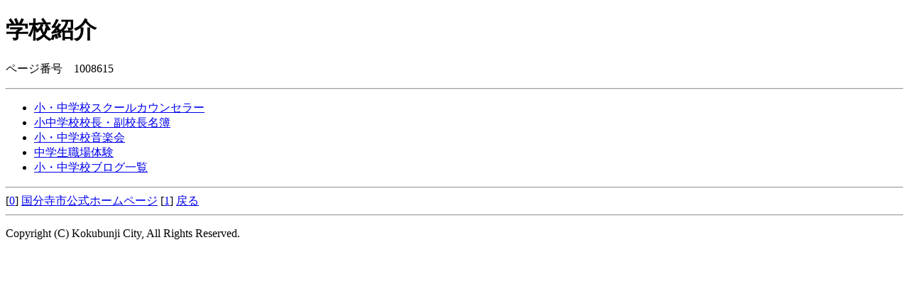

--- FILE ---
content_type: text/html
request_url: https://mobile.city.kokubunji.tokyo.jp/kurashi/1012309/1008615/index.html
body_size: 610
content:
<!DOCTYPE HTML PUBLIC "-//W3C//DTD HTML 4.01 Transitional//EN" "http://www.w3.org/TR/html4/loose.dtd">
<html lang="ja">
<head>
<meta http-equiv="content-type" content="text/html; charset=Shift_JIS">
<meta http-equiv="Content-Style-Type" content="text/css">
<meta name="keywords" content="国分寺市,国分寺,こくぶんじ,コクブンジ,Kokubunji,東京都,">
<style type="text/css">
img{border:none;}
</style>
<title>学校紹介｜国分寺市公式ホームページ　携帯電話版</title>
</head>
<body>
<h1>学校紹介</h1>
<p class="pagenumber"><span class="idnumber">ページ番号　1008615</span></p>
<hr>
<ul>
<li><a href="../../../kurashi/1012309/1008615/1015383.html">小・中学校スクールカウンセラー</a></li>
<li><a href="../../../kurashi/1012309/1008615/1001196.html">小中学校校長・副校長名簿</a></li>
<li><a href="../../../kurashi/1012309/1008615/1001210.html">小・中学校音楽会</a></li>
<li><a href="../../../kurashi/1012309/1008615/1030246.html">中学生職場体験</a></li>
<li><a href="../../../kurashi/1012309/1008615/1001218.html">小・中学校ブログ一覧</a></li>
</ul>
<hr>
[<a href="http://mobile.city.kokubunji.tokyo.jp/" accesskey="0">0</a>] <a href="http://mobile.city.kokubunji.tokyo.jp/">国分寺市公式ホームページ</a>
[<a href="../../../kurashi/1012309/index.html" accesskey="1">1</a>] <a href="../../../kurashi/1012309/index.html">戻る</a>
<hr>
<p id="copy" lang="en" xml:lang="en">Copyright (C) Kokubunji City, All Rights Reserved.</p>
<!-- xmldata for linkcheck start
<linkdata>
<pageid>1008615</pageid>
<pagetitle>学校紹介</pagetitle>
<pageurl>http://mobile.city.kokubunji.tokyo.jp/kurashi/1012309/1008615/index.html</pageurl>
<device>m</device>
<groupid></groupid>
<groupname></groupname>
<linktitle></linktitle>
<linkurl></linkurl>
</linkdata>
xmldata for linkcheck end  -->
</body>
</html>
